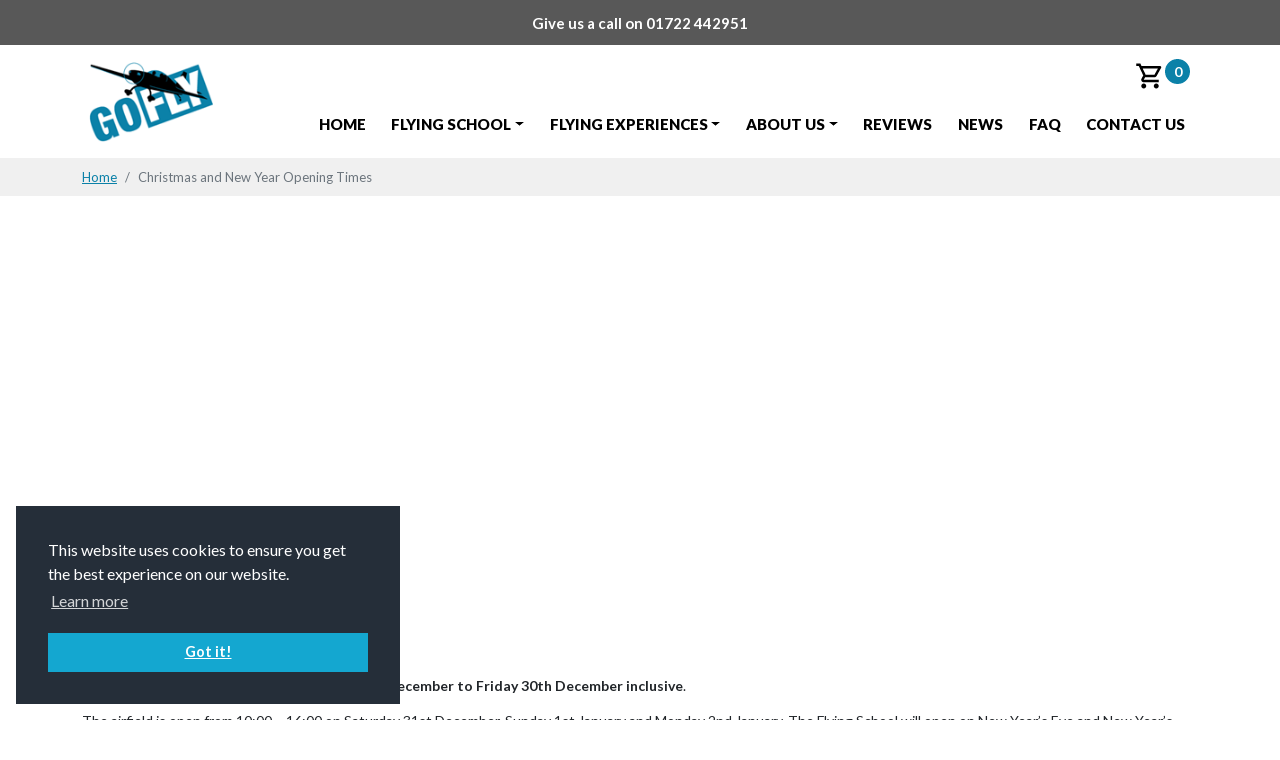

--- FILE ---
content_type: text/html; charset=UTF-8
request_url: https://www.goflyuk.com/christmas-and-new-year-opening-times/
body_size: 7842
content:
<!doctype html>
<html class="no-js" lang="en-gb">

<head>



             
  <!-- Global site tag (gtag.js) - Google Analytics -->
<script async src="https://www.googletagmanager.com/gtag/js?id=UA-26777202-2"></script>
<script>
  window.dataLayer = window.dataLayer || [];
  function gtag(){dataLayer.push(arguments);}
  gtag('js', new Date());

  gtag('config', 'UA-26777202-2');
</script>

  <meta charset="utf-8">
  <title></title>
  <meta name="description" content="">
  <meta name="viewport" content="width=device-width, initial-scale=1">

  <script type="application/ld+json">{
    "@context": "http://schema.org",
    "@type": "LocalBusiness",
    "name": "GoFlyUK",
    "description": "GoFly provides the latest in aircraft technology and aims to break the mould on pilot training; Situated at Old Sarum Airfield, we are one of the longest established pilot training schools on the south coast and this quality is demonstrated by our CAA authorisation as an Approved Training Organisation (ATOs).",
    "logo": "https://www.goflyuk.com/wp-content/themes/unified/assets/img/common/gofly-logo.png",
    "url": "https://www.goflyuk.com/",
    "telephone": "01722 442951",
    "sameAs": ["https://twitter.com/GoFlyUK","https://www.facebook.com/GoFlyUK"],
    "address": {
        "@type": "PostalAddress",
        "streetAddress": "Hangar 1, Old Sarum Airfield",
        "addressLocality": "Salisbury ",
        "postalCode": "SP4 6DZ",
        "addressCountry": "UK"
    }
}​</script>

  <!-- Google Fonts -->
  <link rel="preconnect" href="https://fonts.googleapis.com">
  <link rel="preconnect" href="https://fonts.gstatic.com" crossorigin>
  <link href="https://fonts.googleapis.com/css2?family=Lato:wght@300;400;700;900&display=swap" rel="stylesheet">

  <!-- Material Design Web Icons-->
  <link href="https://fonts.googleapis.com/icon?family=Material+Icons" rel="stylesheet" type="text/css">

  <!-- Font Awesome -->
  <link href="https://use.fontawesome.com/releases/v5.0.1/css/all.css" rel="stylesheet">

  

  <!-- cookie consent -->
  <link rel="stylesheet" type="text/css" href="https://cdn.jsdelivr.net/npm/cookieconsent@3/build/cookieconsent.min.css" />
    <script src="https://cdn.jsdelivr.net/npm/cookieconsent@3/build/cookieconsent.min.js" data-cfasync="false"></script>
    <script>
    window.addEventListener("load", function(){
    window.cookieconsent.initialise({
      "palette": {
        "popup": {
          "background": "#252e39"
        },
        "button": {
          "background": "#14a7d0"
        }
      },
      "content": {
        "href": "/privacy"
      },
      "position": "bottom-left"
    })});
    </script>    
    
    <meta name='robots' content='max-image-preview:large' />
<link rel='dns-prefetch' href='//cdn.jsdelivr.net' />
<link rel='dns-prefetch' href='//s.w.org' />
		<script type="text/javascript">
			window._wpemojiSettings = {"baseUrl":"https:\/\/s.w.org\/images\/core\/emoji\/13.1.0\/72x72\/","ext":".png","svgUrl":"https:\/\/s.w.org\/images\/core\/emoji\/13.1.0\/svg\/","svgExt":".svg","source":{"wpemoji":"https:\/\/www.goflyuk.com\/wp-includes\/js\/wp-emoji.js?ver=5.8.1","twemoji":"https:\/\/www.goflyuk.com\/wp-includes\/js\/twemoji.js?ver=5.8.1"}};
			/**
 * @output wp-includes/js/wp-emoji-loader.js
 */

( function( window, document, settings ) {
	var src, ready, ii, tests;

	// Create a canvas element for testing native browser support of emoji.
	var canvas = document.createElement( 'canvas' );
	var context = canvas.getContext && canvas.getContext( '2d' );

	/**
	 * Checks if two sets of Emoji characters render the same visually.
	 *
	 * @since 4.9.0
	 *
	 * @private
	 *
	 * @param {number[]} set1 Set of Emoji character codes.
	 * @param {number[]} set2 Set of Emoji character codes.
	 *
	 * @return {boolean} True if the two sets render the same.
	 */
	function emojiSetsRenderIdentically( set1, set2 ) {
		var stringFromCharCode = String.fromCharCode;

		// Cleanup from previous test.
		context.clearRect( 0, 0, canvas.width, canvas.height );
		context.fillText( stringFromCharCode.apply( this, set1 ), 0, 0 );
		var rendered1 = canvas.toDataURL();

		// Cleanup from previous test.
		context.clearRect( 0, 0, canvas.width, canvas.height );
		context.fillText( stringFromCharCode.apply( this, set2 ), 0, 0 );
		var rendered2 = canvas.toDataURL();

		return rendered1 === rendered2;
	}

	/**
	 * Detects if the browser supports rendering emoji or flag emoji.
	 *
	 * Flag emoji are a single glyph made of two characters, so some browsers
	 * (notably, Firefox OS X) don't support them.
	 *
	 * @since 4.2.0
	 *
	 * @private
	 *
	 * @param {string} type Whether to test for support of "flag" or "emoji".
	 *
	 * @return {boolean} True if the browser can render emoji, false if it cannot.
	 */
	function browserSupportsEmoji( type ) {
		var isIdentical;

		if ( ! context || ! context.fillText ) {
			return false;
		}

		/*
		 * Chrome on OS X added native emoji rendering in M41. Unfortunately,
		 * it doesn't work when the font is bolder than 500 weight. So, we
		 * check for bold rendering support to avoid invisible emoji in Chrome.
		 */
		context.textBaseline = 'top';
		context.font = '600 32px Arial';

		switch ( type ) {
			case 'flag':
				/*
				 * Test for Transgender flag compatibility. This flag is shortlisted for the Emoji 13 spec,
				 * but has landed in Twemoji early, so we can add support for it, too.
				 *
				 * To test for support, we try to render it, and compare the rendering to how it would look if
				 * the browser doesn't render it correctly (white flag emoji + transgender symbol).
				 */
				isIdentical = emojiSetsRenderIdentically(
					[ 0x1F3F3, 0xFE0F, 0x200D, 0x26A7, 0xFE0F ],
					[ 0x1F3F3, 0xFE0F, 0x200B, 0x26A7, 0xFE0F ]
				);

				if ( isIdentical ) {
					return false;
				}

				/*
				 * Test for UN flag compatibility. This is the least supported of the letter locale flags,
				 * so gives us an easy test for full support.
				 *
				 * To test for support, we try to render it, and compare the rendering to how it would look if
				 * the browser doesn't render it correctly ([U] + [N]).
				 */
				isIdentical = emojiSetsRenderIdentically(
					[ 0xD83C, 0xDDFA, 0xD83C, 0xDDF3 ],
					[ 0xD83C, 0xDDFA, 0x200B, 0xD83C, 0xDDF3 ]
				);

				if ( isIdentical ) {
					return false;
				}

				/*
				 * Test for English flag compatibility. England is a country in the United Kingdom, it
				 * does not have a two letter locale code but rather an five letter sub-division code.
				 *
				 * To test for support, we try to render it, and compare the rendering to how it would look if
				 * the browser doesn't render it correctly (black flag emoji + [G] + [B] + [E] + [N] + [G]).
				 */
				isIdentical = emojiSetsRenderIdentically(
					[ 0xD83C, 0xDFF4, 0xDB40, 0xDC67, 0xDB40, 0xDC62, 0xDB40, 0xDC65, 0xDB40, 0xDC6E, 0xDB40, 0xDC67, 0xDB40, 0xDC7F ],
					[ 0xD83C, 0xDFF4, 0x200B, 0xDB40, 0xDC67, 0x200B, 0xDB40, 0xDC62, 0x200B, 0xDB40, 0xDC65, 0x200B, 0xDB40, 0xDC6E, 0x200B, 0xDB40, 0xDC67, 0x200B, 0xDB40, 0xDC7F ]
				);

				return ! isIdentical;
			case 'emoji':
				/*
				 * Burning Love: Just a hunk, a hunk of burnin' love.
				 *
				 *  To test for Emoji 13.1 support, try to render a new emoji: Heart on Fire!
				 *
				 * The Heart on Fire emoji is a ZWJ sequence combining ❤️ Red Heart, a Zero Width Joiner and 🔥 Fire.
				 *
				 * 0x2764, 0xfe0f == Red Heart emoji.
				 * 0x200D == Zero-Width Joiner (ZWJ) that links the two code points for the new emoji or
				 * 0x200B == Zero-Width Space (ZWS) that is rendered for clients not supporting the new emoji.
				 * 0xD83D, 0xDD25 == Fire.
				 *
				 * When updating this test for future Emoji releases, ensure that individual emoji that make up the
				 * sequence come from older emoji standards.
				 */
				isIdentical = emojiSetsRenderIdentically(
					[0x2764, 0xfe0f, 0x200D, 0xD83D, 0xDD25],
					[0x2764, 0xfe0f, 0x200B, 0xD83D, 0xDD25]
				);

				return ! isIdentical;
		}

		return false;
	}

	/**
	 * Adds a script to the head of the document.
	 *
	 * @ignore
	 *
	 * @since 4.2.0
	 *
	 * @param {Object} src The url where the script is located.
	 * @return {void}
	 */
	function addScript( src ) {
		var script = document.createElement( 'script' );

		script.src = src;
		script.defer = script.type = 'text/javascript';
		document.getElementsByTagName( 'head' )[0].appendChild( script );
	}

	tests = Array( 'flag', 'emoji' );

	settings.supports = {
		everything: true,
		everythingExceptFlag: true
	};

	/*
	 * Tests the browser support for flag emojis and other emojis, and adjusts the
	 * support settings accordingly.
	 */
	for( ii = 0; ii < tests.length; ii++ ) {
		settings.supports[ tests[ ii ] ] = browserSupportsEmoji( tests[ ii ] );

		settings.supports.everything = settings.supports.everything && settings.supports[ tests[ ii ] ];

		if ( 'flag' !== tests[ ii ] ) {
			settings.supports.everythingExceptFlag = settings.supports.everythingExceptFlag && settings.supports[ tests[ ii ] ];
		}
	}

	settings.supports.everythingExceptFlag = settings.supports.everythingExceptFlag && ! settings.supports.flag;

	// Sets DOMReady to false and assigns a ready function to settings.
	settings.DOMReady = false;
	settings.readyCallback = function() {
		settings.DOMReady = true;
	};

	// When the browser can not render everything we need to load a polyfill.
	if ( ! settings.supports.everything ) {
		ready = function() {
			settings.readyCallback();
		};

		/*
		 * Cross-browser version of adding a dom ready event.
		 */
		if ( document.addEventListener ) {
			document.addEventListener( 'DOMContentLoaded', ready, false );
			window.addEventListener( 'load', ready, false );
		} else {
			window.attachEvent( 'onload', ready );
			document.attachEvent( 'onreadystatechange', function() {
				if ( 'complete' === document.readyState ) {
					settings.readyCallback();
				}
			} );
		}

		src = settings.source || {};

		if ( src.concatemoji ) {
			addScript( src.concatemoji );
		} else if ( src.wpemoji && src.twemoji ) {
			addScript( src.twemoji );
			addScript( src.wpemoji );
		}
	}

} )( window, document, window._wpemojiSettings );
		</script>
		<style type="text/css">
img.wp-smiley,
img.emoji {
	display: inline !important;
	border: none !important;
	box-shadow: none !important;
	height: 1em !important;
	width: 1em !important;
	margin: 0 .07em !important;
	vertical-align: -0.1em !important;
	background: none !important;
	padding: 0 !important;
}
</style>
	<link rel='stylesheet' id='wp-block-library-css'  href='https://www.goflyuk.com/wp-includes/css/dist/block-library/style.css?ver=5.8.1' type='text/css' media='all' />
<link rel='stylesheet' id='wc-blocks-vendors-style-css'  href='https://www.goflyuk.com/wp-content/plugins/woocommerce/packages/woocommerce-blocks/build/wc-blocks-vendors-style.css?ver=1653309571' type='text/css' media='all' />
<link rel='stylesheet' id='wc-blocks-style-css'  href='https://www.goflyuk.com/wp-content/plugins/woocommerce/packages/woocommerce-blocks/build/wc-blocks-style.css?ver=1653309570' type='text/css' media='all' />
<link rel='stylesheet' id='woocommerce-layout-css'  href='https://www.goflyuk.com/wp-content/plugins/woocommerce/assets/css/woocommerce-layout.css?ver=5.7.1' type='text/css' media='all' />
<link rel='stylesheet' id='woocommerce-smallscreen-css'  href='https://www.goflyuk.com/wp-content/plugins/woocommerce/assets/css/woocommerce-smallscreen.css?ver=5.7.1' type='text/css' media='only screen and (max-width: 768px)' />
<link rel='stylesheet' id='woocommerce-general-css'  href='https://www.goflyuk.com/wp-content/plugins/woocommerce/assets/css/woocommerce.css?ver=5.7.1' type='text/css' media='all' />
<style id='woocommerce-inline-inline-css' type='text/css'>
.woocommerce form .form-row .required { visibility: visible; }
</style>
<link rel='stylesheet' id='bootstrap-style-css'  href='https://cdn.jsdelivr.net/npm/bootstrap@5.1.3/dist/css/bootstrap.min.css?ver=5.1.1' type='text/css' media='all' />
<link rel='stylesheet' id='iziToast-style-css'  href='https://www.goflyuk.com/wp-content/themes/unified/assets/css/vendor/iziToast.min.css?ver=1.0.0' type='text/css' media='all' />
<link rel='stylesheet' id='main-style-css'  href='https://www.goflyuk.com/wp-content/themes/unified/style.css?ver=1653309472' type='text/css' media='all' />
<script type='text/javascript' src='https://www.goflyuk.com/wp-includes/js/jquery/jquery.js?ver=3.6.0' id='jquery-core-js'></script>
<script type='text/javascript' src='https://www.goflyuk.com/wp-includes/js/jquery/jquery-migrate.js?ver=3.3.2' id='jquery-migrate-js'></script>
<link rel="https://api.w.org/" href="https://www.goflyuk.com/wp-json/" /><link rel="alternate" type="application/json" href="https://www.goflyuk.com/wp-json/wp/v2/posts/913" /><link rel="EditURI" type="application/rsd+xml" title="RSD" href="https://www.goflyuk.com/xmlrpc.php?rsd" />
<link rel="wlwmanifest" type="application/wlwmanifest+xml" href="https://www.goflyuk.com/wp-includes/wlwmanifest.xml" /> 
<meta name="generator" content="WordPress 5.8.1" />
<meta name="generator" content="WooCommerce 5.7.1" />
<link rel="canonical" href="https://www.goflyuk.com/christmas-and-new-year-opening-times/" />
<link rel='shortlink' href='https://www.goflyuk.com/?p=913' />
<link rel="alternate" type="application/json+oembed" href="https://www.goflyuk.com/wp-json/oembed/1.0/embed?url=https%3A%2F%2Fwww.goflyuk.com%2Fchristmas-and-new-year-opening-times%2F" />
<link rel="alternate" type="text/xml+oembed" href="https://www.goflyuk.com/wp-json/oembed/1.0/embed?url=https%3A%2F%2Fwww.goflyuk.com%2Fchristmas-and-new-year-opening-times%2F&#038;format=xml" />
	<noscript><style>.woocommerce-product-gallery{ opacity: 1 !important; }</style></noscript>
	
</head>
<body class="post-template-default single single-post postid-913 single-format-standard theme-unified woocommerce-no-js">
    <div id="app" data-ajax-admin-url="https://www.goflyuk.com/wp-admin/admin-ajax.php" data-wp-nonce="a9552ff9c9">
        <!-- <div class="bar"></div> -->
        <header>
            <div class="header-bar"><strong>Give us a call on <a href="tel:01722442951">01722 442951</a></strong></div>
            <nav class="navbar navbar-expand-lg navbar-light ">
                <div class="container">
                    <a class="navbar-brand" href="/"></a>
                    <button class="navbar-toggler" type="button" data-bs-toggle="collapse" data-bs-target="#navbarSupportedContent" aria-controls="navbarSupportedContent" aria-expanded="false" aria-label="Toggle navigation">
                        <span class="navbar-toggler-icon"></span>
                    </button>
                    <ul class="navbar-nav navbar-ecommerce">
                        <li class="nav-item">
                                                        <a class="nav-link" href="/cart"></a><span class="item-count">0</span>
                        </li>
                    </ul>
                    <div class="collapse navbar-collapse" id="navbarSupportedContent">

                        
                        <ul class="navbar-nav ml-auto">

                                                        
                                                            <li class="nav-item ">
                                    <a class="nav-link " href="https://www.goflyuk.com/" title="Home">Home</a>                                    
                                                                    </li>
                                                            <li class="nav-item dropdown">
                                    <a class="nav-link dropdown-toggle" href="https://www.goflyuk.com/flying-school/" title="Flying School">Flying School</a>                                    
                                                                            <span data-bs-toggle="dropdown"></span>
                                        <ul class="dropdown-menu">
                                        
                                            <li class="nav-item">
                                                <a class="nav-link" href="https://www.goflyuk.com/flying-school/learn-how-to-fly/" title="Learn How To Fly">Learn How To Fly</a>
                                            </li>

                                        
                                            <li class="nav-item">
                                                <a class="nav-link" href="https://www.goflyuk.com/flying-school/light-aircraft-pilots-license-lapl/" title="Light Aircraft Pilot’s License (LAPL)">Light Aircraft Pilot’s License (LAPL)</a>
                                            </li>

                                                                                </ul>

                                                                    </li>
                                                            <li class="nav-item dropdown">
                                    <a class="nav-link dropdown-toggle" href="https://www.goflyuk.com/flying-experiences/" title="Flying Experiences">Flying Experiences</a>                                    
                                                                            <span data-bs-toggle="dropdown"></span>
                                        <ul class="dropdown-menu">
                                        
                                            <li class="nav-item">
                                                <a class="nav-link" href="https://www.goflyuk.com/flying-experiences/scenic-flights-to-take-your-breath-away/" title="Scenic Flights">Scenic Flights</a>
                                            </li>

                                                                                </ul>

                                                                    </li>
                                                            <li class="nav-item dropdown">
                                    <a class="nav-link dropdown-toggle" href="https://www.goflyuk.com/about-us/" title="About Us">About Us</a>                                    
                                                                            <span data-bs-toggle="dropdown"></span>
                                        <ul class="dropdown-menu">
                                        
                                            <li class="nav-item">
                                                <a class="nav-link" href="https://www.goflyuk.com/about-us/the-airfield/" title="The Airfield">The Airfield</a>
                                            </li>

                                        
                                            <li class="nav-item">
                                                <a class="nav-link" href="https://www.goflyuk.com/about-us/the-centre/" title="The Centre">The Centre</a>
                                            </li>

                                                                                </ul>

                                                                    </li>
                                                            <li class="nav-item ">
                                    <a class="nav-link " href="https://www.goflyuk.com/reviews/" title="Reviews">Reviews</a>                                    
                                                                    </li>
                                                            <li class="nav-item ">
                                    <a class="nav-link " href="https://www.goflyuk.com/news/" title="News">News</a>                                    
                                                                    </li>
                                                            <li class="nav-item ">
                                    <a class="nav-link " href="https://www.goflyuk.com/faq/" title="FAQ">FAQ</a>                                    
                                                                    </li>
                                                            <li class="nav-item ">
                                    <a class="nav-link " href="https://www.goflyuk.com/contact-us/" title="Contact Us">Contact Us</a>                                    
                                                                    </li>
                                                        
                        </ul>
                    </div>
                </div>
            </nav>

            
    <nav aria-label="breadcrumb">
        <div class="container">
            <ol class="breadcrumb">
                <li class="breadcrumb-item">
                <a href="/">Home</a></li>
                
                                <li class="breadcrumb-item active" aria-current="page">Christmas and New Year Opening Times</li>
            </ol>
        </div>
    </nav>


        </header>
<main>

    
<section class="section banner-md" style="background-image:url();">
    <div class="container">
        <div class="row">
            <div class="col-12">
                <div class="headline">

                    
                        <p></p>
                        <h1>Christmas and New Year Opening Times</h1>

                                        
                    
                </div>				            
                
                <p></p>
            </div>
        </div>
    </div>
</section>

    <section class="section">
        <div class="container">
            <div class="row gx-5">
                
                <div class="col-12">

                <p><strong>The airfield will be closed from Saturday 24th December to Friday 30th December inclusive</strong>.</p>
<p>The airfield is open from 10:00 &#8211; 16:00 on Saturday 31st December, Sunday 1st January and Monday 2nd January. The Flying School will open on New Year&#8217;s Eve and New Year&#8217;s Day subject to at least 4 slots each day being booked (by Monday 19th December).</p>
<p>Therefore, if you would like to fly on Saturday 31st December or Sunday 1st January please book by <strong>Monday 19th December</strong>. We will close on either day if we do not have at least 4 slots booked, to allow staff to have the time off.</p>
<p>Below is a list of dates for clarification:</p>
<p>Friday 23rd December 08:30 &#8211; 16:00</p>
<p>Saturday 24th December CLOSED</p>
<p>25th December &#8211; 30th December CLOSED</p>
<p>Saturday 31st December 10:00 &#8211; 16:00 &#8211; OPEN SUBJECT TO BOOKINGS</p>
<p>Sunday 1st January 10:00 &#8211; 16:00 &#8211; OPEN SUBJECT TO BOOKINGS</p>
<p>Monday 2nd January 10:00 &#8211; 16:00</p>
<p>Tuesday 3rd January 08:30 &#8211; sunset (normal hours resume)</p>
<p>&nbsp;</p>
<p>Any questions or if you would like to book a lesson or an aircraft, please call Ops on 01722 322525.</p>
<p><span style="font-family: Arial; font-size: xx-small;"><br />
</span></p>
                                    
                </div>

            </div>
        </div>
    </section>    

</main>


</div>
<!-- close /app (Vue JS) -->
<footer>
    <section class="section section-cta">
        <div class="container">
            <div class="row">
                <div class="col-md-12">
                    <h4>Find out more about our experiences and courses.<br>
                        <span>Call us on: <a href="tel:01722442951">01722 442951</a></span>
                    </h4>
                </div>
            </div>
        </div>
    </section>
    <section class="section secton-footer">
        <div class="container">
            <div class="row">
                <div class="col-md-3">
                    <h5>Flying experiences</h5>
                    <ul>
                        
                            
                                <li><a href="https://www.goflyuk.com/product/30-minute-flight-experience/">30 Minute Flight Experience</a></li>

                            
                                <li><a href="https://www.goflyuk.com/product/full-flight-experience/">Full Flight Experience</a></li>

                            
                                <li><a href="https://www.goflyuk.com/product/the-white-horses-of-wiltshire/">The White Horses of Wiltshire</a></li>

                            
                                <li><a href="https://www.goflyuk.com/product/longleat-from-the-air/">Longleat from the Air</a></li>

                            
                                <li><a href="https://www.goflyuk.com/product/new-forest-from-the-air/">New Forest from the Air</a></li>

                            
                                <li><a href="https://www.goflyuk.com/product/world-war-one-fovant-badges-experience/">WW1 Fovant Badges Flight Experience</a></li>

                            
                                <li><a href="https://www.goflyuk.com/product/the-lost-ww1-airfields-of-wiltshire/">The Lost WW1 Airfields of Wiltshire</a></li>

                            
                                <li><a href="https://www.goflyuk.com/product/stonehenge-from-the-air/">Stonehenge from the Air</a></li>

                            
                                <li><a href="https://www.goflyuk.com/product/introductory-flight-experience/">Introductory Flight Experience</a></li>

                            
                                <li><a href="https://www.goflyuk.com/product/the-needles-isle-of-wight-flight-experience/">Isle of Wight Flight Experience</a></li>

                            
                        
                    </ul>
                </div>
                <div class="col-md-3">
                    <h5>Flight school</h5>
                    <ul>
                        
                        
                            <li><a href="https://www.goflyuk.com/product/light-aircraft-pilots-license-lapl/">Light Aircraft Pilot's License LAPL</a></li>

                        
                            <li><a href="https://www.goflyuk.com/product/private-pilots-license-ppl/">Private Pilot's Licence PPL</a></li>

                        
                                                
                        
                            <li><a href="https://www.goflyuk.com/product/pilots-licence-starter-lesson/">Pilot's Licence Starter Lesson</a></li>

                        
                            <li><a href="https://www.goflyuk.com/product/instrument-meteorological-condition-training/">Instrument Meteorological Condition Training</a></li>

                        
                            <li><a href="https://www.goflyuk.com/product/companions-right-hand-seat-course/">Companions Right Hand Seat Course</a></li>

                        
                            <li><a href="https://www.goflyuk.com/product/night-flying/">Night Flying</a></li>

                        
                            <li><a href="https://www.goflyuk.com/product/pilot-hour-building-2-hours/">Additional Pilot Hours</a></li>

                        
                            <li><a href="https://www.goflyuk.com/product/pilot-training/">Pilot Training</a></li>

                        
                                                <li><a href="/flying-school/learn-how-to-fly/">A guide to learning to fly</a></li>
                    </ul>
                </div>
                <div class="col-md-3">
                    <h5>Contact us</h5>
                    <p><strong>GoFlyUK LTD</strong><br>
                    Hangar 1, Old Sarum Airfield<br>
                    Salisbury, Wiltshire<br>
                    SP4 6DZ</p>

                    <p>Telephone: <a href="tel:01722442951">01722 442951</a><br>
                        Email: <a href="mailto:liliya@goskydive.com">liliya@goskydive.com</a></p>
                </div>
                <div class="col-md-3">

                    
                        <ul class="social-list">                        

                            
                                <li><a class="tw" href="http://twitter.com/GoFlyUK"></a></li>
                            
                            
                                <li><a class="fb" href="https://www.facebook.com/GoFlyUK"></a></li>
                            
                                                    
                        </ul>

                                        
                </div>
            </div>
        </div>
    </section>
    <section class="section secton-bottom">
        <div class="container">
                <div class="row">
                    <div class="col-md-12">
                        <div class="menu-footer-sub-menu-container"><ul id="menu-footer-sub-menu" class="menu"><li id="menu-item-240" class="menu-item menu-item-type-post_type menu-item-object-page menu-item-240"><a href="https://www.goflyuk.com/terms-and-conditions/">Terms and Conditions</a></li>
<li id="menu-item-316" class="menu-item menu-item-type-post_type menu-item-object-page menu-item-privacy-policy menu-item-316"><a href="https://www.goflyuk.com/privacy-policy/">Privacy Policy</a></li>
<li id="menu-item-242" class="menu-item menu-item-type-post_type menu-item-object-page menu-item-242"><a href="https://www.goflyuk.com/contact-us/">Contact Us</a></li>
</ul></div>                    
                    </div>
                </div>
        </div>
    </section>
</footer>	<script type="text/javascript">
		(function () {
			var c = document.body.className;
			c = c.replace(/woocommerce-no-js/, 'woocommerce-js');
			document.body.className = c;
		})();
	</script>
	<script type='text/javascript' src='https://www.goflyuk.com/wp-content/plugins/woocommerce/assets/js/jquery-blockui/jquery.blockUI.js?ver=2.7.0-wc.5.7.1' id='jquery-blockui-js'></script>
<script type='text/javascript' id='wc-add-to-cart-js-extra'>
/* <![CDATA[ */
var wc_add_to_cart_params = {"ajax_url":"\/wp-admin\/admin-ajax.php","wc_ajax_url":"\/?wc-ajax=%%endpoint%%","i18n_view_cart":"View cart","cart_url":"https:\/\/www.goflyuk.com\/cart\/","is_cart":"","cart_redirect_after_add":"no"};
/* ]]> */
</script>
<script type='text/javascript' src='https://www.goflyuk.com/wp-content/plugins/woocommerce/assets/js/frontend/add-to-cart.js?ver=5.7.1' id='wc-add-to-cart-js'></script>
<script type='text/javascript' src='https://www.goflyuk.com/wp-content/plugins/woocommerce/assets/js/js-cookie/js.cookie.js?ver=2.1.4-wc.5.7.1' id='js-cookie-js'></script>
<script type='text/javascript' id='woocommerce-js-extra'>
/* <![CDATA[ */
var woocommerce_params = {"ajax_url":"\/wp-admin\/admin-ajax.php","wc_ajax_url":"\/?wc-ajax=%%endpoint%%"};
/* ]]> */
</script>
<script type='text/javascript' src='https://www.goflyuk.com/wp-content/plugins/woocommerce/assets/js/frontend/woocommerce.js?ver=5.7.1' id='woocommerce-js'></script>
<script type='text/javascript' id='wc-cart-fragments-js-extra'>
/* <![CDATA[ */
var wc_cart_fragments_params = {"ajax_url":"\/wp-admin\/admin-ajax.php","wc_ajax_url":"\/?wc-ajax=%%endpoint%%","cart_hash_key":"wc_cart_hash_620c0546d06907447a63f8ce218a0924","fragment_name":"wc_fragments_620c0546d06907447a63f8ce218a0924","request_timeout":"5000"};
/* ]]> */
</script>
<script type='text/javascript' src='https://www.goflyuk.com/wp-content/plugins/woocommerce/assets/js/frontend/cart-fragments.js?ver=5.7.1' id='wc-cart-fragments-js'></script>
<script type='text/javascript' src='https://www.goflyuk.com/wp-content/themes/unified/assets/js/vendor/vue.js?ver=2.6.6' id='vue-js'></script>
<script type='text/javascript' src='https://cdn.jsdelivr.net/npm/bootstrap@5.1.3/dist/js/bootstrap.bundle.min.js?ver=5.1.1' id='bootstrap-js'></script>
<script type='text/javascript' src='https://www.goflyuk.com/wp-content/themes/unified/assets/js/vendor/iziToast.min.js?ver=1.0.0' id='iziToast-js'></script>
<script type='text/javascript' src='https://cdn.jsdelivr.net/npm/qs@6.5.2/dist/qs.min.js?ver=6.5.2' id='qs-js'></script>
<script type='text/javascript' src='https://cdn.jsdelivr.net/npm/axios@0.18.0/dist/axios.min.js?ver=0.18.0' id='axios-js'></script>
<script type='text/javascript' src='https://www.goflyuk.com/wp-content/themes/unified/assets/js/main.js?ver=0.18.0' id='main-js'></script>
<script type='text/javascript' src='https://www.goflyuk.com/wp-includes/js/wp-embed.js?ver=5.8.1' id='wp-embed-js'></script>
</body>
</html>

--- FILE ---
content_type: text/css
request_url: https://www.goflyuk.com/wp-content/themes/unified/style.css?ver=1653309472
body_size: 113
content:
/* 
Theme Name: Unified
Version: 1.0 .0
Description: Unified theme
*/
@import "assets/css/style.css";

--- FILE ---
content_type: text/css
request_url: https://www.goflyuk.com/wp-content/themes/unified/assets/css/style.css
body_size: 5166
content:
.bar{width:100%;height:10px;position:fixed}@media only screen and (max-width: 575px){.bar{background:blue}}@media only screen and (min-width: 576px) and (max-width: 767px){.bar{background:yellow}}@media only screen and (min-width: 768px) and (max-width: 991px){.bar{background:green}}@media only screen and (min-width: 992px) and (max-width: 1199px){.bar{background:orange}}@media only screen and (min-width: 1200px){.bar{background:red}}[class*="col-"],section,.nav,#searchbar{-webkit-transition:all 0.5s ease;-moz-transition:all 0.5s ease;-o-transition:all 0.5s ease;transition:all 0.5s ease}[class*="col-"],section,.nav,#searchbar{-webkit-transition:all 0.3s ease;-moz-transition:all 0.3s ease;-o-transition:all 0.3s ease;transition:all 0.3s ease}*{font-family:'Lato', sans-serif;font-weight:400;-webkit-font-smoothing:antialiased;-moz-osx-font-smoothing:grayscale}.theme-dark{color:#fff;background-color:#585858}.theme-dark a{color:#fff}.theme-light{color:#000;background-color:#fff}h1,h2,h3,h4,h5,h6,.h1,.h2,.h3,.h4,.h5,.h6{font-style:normal;margin-bottom:15px}h1,.h1{font-size:65px;line-height:70px;font-weight:900}@media only screen and (max-width: 575px){h1,.h1{font-size:36px;line-height:40px}}@media only screen and (min-width: 576px) and (max-width: 767px){h1,.h1{font-size:44px;line-height:54px}}@media only screen and (min-width: 768px) and (max-width: 991px){h1,.h1{font-size:50px;line-height:62px}}h2,.h2{font-size:48px;line-height:52px;font-weight:900}@media only screen and (max-width: 575px){h2,.h2{font-size:32px;line-height:36px}}@media only screen and (min-width: 576px) and (max-width: 767px){h2,.h2{font-size:36px;line-height:40px}}@media only screen and (min-width: 768px) and (max-width: 991px){h2,.h2{font-size:40px;line-height:44px}}h3,.h3{font-size:28px;line-height:32px;font-weight:700}h4,.h4{font-size:20px;line-height:25px;font-weight:700}h5,.h5{font-size:14px;line-height:16px;text-transform:uppercase;font-weight:300}h6,.h6{font-size:36px;line-height:40px;font-weight:400}@media only screen and (max-width: 991px){h6,.h6{font-size:26px;line-height:30px}}p,ul{line-height:20px;font-size:14px;margin-bottom:15px}hr{display:block;height:2px;border:0;border-top:2px solid #0b81a8;margin:1em 0;padding:0}hr.white{border-color:#fff}hr.thick{height:5px;border-width:5px}strong{font-weight:700}a,a:hover,a:focus{color:#0b81a8;transition:all 0.3s}.btn{border-radius:0px !important;padding:6px 20px;font-size:15px;font-weight:900;box-shadow:none !important}.btn-primary{background-color:#0b81a8 !important;border-color:#0b81a8 !important;color:#fff}.btn-primary:active,.btn-primary:focus,.btn-primary:hover{background-color:#f8d550 !important;border-color:#f8d550 !important}.btn-secondary{background-color:#fff !important;border-color:#585858 !important;color:#585858}.btn-secondary:active,.btn-secondary:focus,.btn-secondary:hover{background-color:#fff !important;border-color:#0b81a8 !important;color:#0b81a8}.sort select{width:auto}section{padding:80px 0;position:relative}section .container{position:relative;z-index:2}.bg-grey{background-color:#f0f0f0}.bg-blue{background-color:#0b81a8}.bg-yellow{background-color:#f8d550}.bg-black{background-color:#000}.dark-bg{position:absolute;z-index:1;top:0;right:0;bottom:0;left:0;background:rgba(0,0,0,0.5)}.row-header p{margin-bottom:50px}.header-bar{width:100%;height:45px;background-color:#585858;display:flex;justify-content:center;align-items:center}.header-bar strong{color:#fff;font-size:15px}.header-bar strong a{color:#fff;text-decoration:none;font-weight:700}.header-bar strong a:hover,.header-bar strong a:active,.header-bar strong a:focus{color:#f8d550}.navbar{padding-top:1rem;padding-bottom:1rem}.navbar .container{position:relative}@media only screen and (max-width: 991px){.navbar .container{justify-content:center}}.navbar .container .navbar-brand{background-image:url("../img/common/gofly-logo.png");background-repeat:no-repeat;width:138px;height:80px;background-size:contain;background-position:center;display:block}@media only screen and (max-width: 991px){.navbar .container .navbar-brand{height:50px}}.navbar .container button.navbar-toggler{border:none}.navbar .container button.navbar-toggler:focus{outline:none;color:transparent;border:none}@media only screen and (max-width: 991px){.navbar .container button.navbar-toggler{position:absolute;top:5px;left:0}}.navbar .container button.navbar-toggler[aria-expanded="false"] span{background-image:url("../img/common/navbar-toggler.svg")}.navbar .container button.navbar-toggler[aria-expanded="true"] span{background-image:url("../img/common/navbar-toggler-false.svg")}.navbar .container .navbar-ecommerce{position:absolute;top:0px;right:20px}@media only screen and (max-width: 991px){.navbar .container .navbar-ecommerce{top:10px}}.navbar .container .navbar-ecommerce li.nav-item{display:flex}.navbar .container .navbar-ecommerce li.nav-item a{background-image:url("../img/common/shopping_cart_black_24dp.svg");background-repeat:no-repeat;background-size:cover;width:30px;height:30px;display:block;cursor:pointer}.navbar .container .navbar-ecommerce li.nav-item a:hover,.navbar .container .navbar-ecommerce li.nav-item a:active,.navbar .container .navbar-ecommerce li.nav-item a:focus{opacity:0.5}.navbar .container .navbar-ecommerce li.nav-item .item-count{background-color:#0b81a8;border-radius:50%;width:25px;height:25px;display:flex;justify-content:center;align-items:center;padding:3px 10px;color:#fff;font-weight:700;margin-top:-2px}.navbar .container .navbar-collapse{justify-content:flex-end}.navbar .container .navbar-collapse .navbar-nav{margin-top:45px}.navbar .container .navbar-collapse .navbar-nav .nav-item .nav-link{font-size:15px;font-weight:900;text-transform:uppercase;color:#000;padding-right:.8rem;padding-left:.8rem}.navbar .container .navbar-collapse .navbar-nav .nav-item .nav-link:hover,.navbar .container .navbar-collapse .navbar-nav .nav-item .nav-link:active,.navbar .container .navbar-collapse .navbar-nav .nav-item .nav-link:focus,.navbar .container .navbar-collapse .navbar-nav .nav-item .nav-link .active{color:#0b81a8}@media only screen and (max-width: 991px){.navbar .container .navbar-collapse .navbar-nav .nav-item .nav-link{border-bottom:1px solid #cacaca}}@media only screen and (max-width: 991px){.navbar .container .navbar-collapse .navbar-nav .nav-item.dropdown .dropdown-toggle:after{display:none}}.navbar .container .navbar-collapse .navbar-nav .nav-item.dropdown span{cursor:pointer;font-size:15px;font-weight:900;position:absolute;width:35px;height:35px;top:0;right:0px;display:flex;align-items:center;justify-content:flex-end}.navbar .container .navbar-collapse .navbar-nav .nav-item.dropdown span:after{content:'\f078';font-family:"Font Awesome 5 Free";font-weight:900;font-size:16px}.navbar .container .navbar-collapse .navbar-nav .nav-item.dropdown span.show:after{content:'\f077'}@media only screen and (min-width: 992px) and (max-width: 1199px){.navbar .container .navbar-collapse .navbar-nav .nav-item.dropdown span{display:none}}@media only screen and (min-width: 1200px){.navbar .container .navbar-collapse .navbar-nav .nav-item.dropdown span{display:none}}.navbar .container .navbar-collapse .navbar-nav .nav-item.dropdown .dropdown-menu{border:none;margin:0px;padding:0px}.navbar .container .navbar-collapse .navbar-nav .nav-item.dropdown .dropdown-menu .nav-item .nav-link{font-weight:600;color:#585858;padding-left:15px}.navbar .container .navbar-collapse .navbar-nav .nav-item.dropdown .dropdown-menu .nav-item .nav-link:hover{color:#0b81a8}nav[aria-label="breadcrumb"]{background-color:#f0f0f0}nav[aria-label="breadcrumb"] .breadcrumb{padding:0.6rem 0;margin-bottom:0}nav[aria-label="breadcrumb"] .breadcrumb li{font-size:13px}@media only screen and (min-width: 1200px){.navbar .nav-item .dropdown-menu{display:none}.navbar .nav-item:hover .dropdown-menu{display:block}.navbar .nav-item .dropdown-menu{margin-top:0}.dropdown-menu[data-bs-popper]{top:inherit}}@media only screen and (min-width: 992px) and (max-width: 1199px){.navbar .nav-item .dropdown-menu{display:none}.navbar .nav-item:hover .dropdown-menu{display:block}.navbar .nav-item .dropdown-menu{margin-top:0}.dropdown-menu[data-bs-popper]{top:inherit}}footer section{padding:50px 0;color:#fff}footer section ul{list-style:none;padding-left:0px}footer .section-cta{background-color:#0b81a8;text-align:center}footer .section-cta h4 span{font-size:32px;line-height:43px;font-weight:300}footer .section-cta h4 span a{color:#fff;text-decoration:none;font-weight:300;white-space:nowrap}footer .section-cta h4 span a:hover,footer .section-cta h4 span a:active,footer .section-cta h4 span a:focus{color:#fff}footer .secton-footer{background-color:#585858}footer .secton-footer h5{font-weight:700}@media only screen and (max-width: 575px){footer .secton-footer h5{margin-top:30px}}footer .secton-footer a{color:#fff;text-decoration:none}footer .secton-footer a:hover,footer .secton-footer a:active,footer .secton-footer a:focus{color:#f8d550;text-decoration:underline}footer .secton-bottom{background-color:#000;padding:20px 0 10px 0;text-align:center}footer .secton-bottom ul li{display:inline-block;padding:0 0.8rem;margin:0px;border-right:1px solid #fff}footer .secton-bottom ul li:last-child{border-right:none}footer .secton-bottom ul li a{color:#fff;text-decoration:none}footer .secton-bottom ul li a:hover,footer .secton-bottom ul li a:active,footer .secton-bottom ul li a:focus{color:#f8d550;text-decoration:underline}.social-list{list-style:none}@media only screen and (max-width: 575px){.social-list{position:relative;top:auto;left:0px;display:inline-block}}.social-list li{display:inline-block;margin:0 5px 5px 0;text-align:center}.social-list li a{height:40px;width:40px;background-color:#0b81a8;display:block}.social-list li a:before{content:"";font-family:"Font Awesome 5 Brands";font-weight:400;color:#fff;font-size:20px;float:left;width:40px;height:40px;padding-top:10px}.social-list li a.tw{background-color:#00c5ff}.social-list li a.fb{background-color:#4974c0}.social-list li a.yt{background-color:#ff3c2b}.social-list li a:hover{opacity:0.6}.social-list li a.tw:before{content:"\f099"}.social-list li a.yt:before{content:"\f167"}.social-list li a.fb:before{content:"\f39e"}@media only screen and (max-width: 575px){.social-list li{display:inline-block;margin:0 1px}}section[class*="banner-"]{width:100%;display:flex;background-size:cover;background-repeat:no-repeat;background-position:center;align-items:center;color:white}section[class*="banner-"] p{width:60%}@media only screen and (max-width: 991px){section[class*="banner-"] p{width:100%}}section[class*="banner-"] .headline p{font-size:45px;line-height:50px}@media only screen and (max-width: 991px){section[class*="banner-"] .headline p{font-size:25px;line-height:30px}}@media only screen and (max-width: 575px){.banner-lg{min-height:350px}}@media only screen and (min-width: 576px) and (max-width: 767px){.banner-lg{min-height:350px}}@media only screen and (min-width: 768px) and (max-width: 991px){.banner-lg{min-height:400px}}@media only screen and (min-width: 992px) and (max-width: 1199px){.banner-lg{min-height:500px}}@media only screen and (min-width: 1200px){.banner-lg{min-height:550px}}@media only screen and (max-width: 575px){.banner-md{min-height:250px}}@media only screen and (min-width: 576px) and (max-width: 767px){.banner-md{min-height:250px}}@media only screen and (min-width: 768px) and (max-width: 991px){.banner-md{min-height:300px}}@media only screen and (min-width: 992px) and (max-width: 1199px){.banner-md{min-height:350px}}@media only screen and (min-width: 1200px){.banner-md{min-height:400px}}.banner-md .price{position:absolute;bottom:0;left:10%;padding:0.2rem 0.8rem;color:#fff;background-color:#f8d550;font-size:24px}@media only screen and (max-width: 575px){.banner-md .price{left:15px}}.banner-md .price.price-offer{background-color:#fd5151}.banner-md .price.price-offer span{display:flex}.banner-md .price.price-offer span.old{text-decoration:line-through;font-size:14px}.banner-md .price.price-offer span.sale{font-weight:900}.section-cards div[class*="col-"]{margin-bottom:30px}.section-cards div[class*="col-"] .product-card{height:100% !important}.section-cards div[class*="col-"] .product-card .card-img{position:relative;border:none;background-repeat:no-repeat;background-size:cover;background-position:center;position:relative;border-bottom-right-radius:0px;border-bottom-left-radius:0px}.section-cards div[class*="col-"] .product-card .card-img:before{display:block;content:"";width:100%;padding-top:60%}.section-cards div[class*="col-"] .product-card .card-img .card-price{position:absolute;bottom:0;left:0;padding:0.2rem 0.8rem;color:#fff;background-color:#f8d550;font-size:24px}.section-cards div[class*="col-"] .product-card .card-img .card-price.card-price-offer{background-color:#fd5151}.section-cards div[class*="col-"] .product-card .card-img .card-price.card-price-offer span{display:flex}.section-cards div[class*="col-"] .product-card .card-img .card-price.card-price-offer span.old{text-decoration:line-through;font-size:14px}.section-cards div[class*="col-"] .product-card .card-img .card-price.card-price-offer span.sale{font-weight:900}.section-cards div[class*="col-"] .product-card .card-body{padding:1.5rem 1rem 0.5rem 1rem}.section-cards div[class*="col-"] .product-card .card-body .card-subtitle{color:#0b81a8;margin-bottom:5px;font-weight:400}.section-cards div[class*="col-"] .product-card .card-body .card-title{margin-bottom:15px}.section-cards div[class*="col-"] .product-card .card-footer{border-top:none;background-color:transparent;padding:1rem}@media only screen and (max-width: 575px){.section-cards div[class*="col-"] .product-card .card-footer .card-link{width:100%;margin-bottom:10px;margin-left:0rem}}@media only screen and (min-width: 576px) and (max-width: 767px){.section-cards div[class*="col-"] .product-card .card-footer .card-link{width:100%;margin-bottom:10px;margin-left:0rem}}.section-about{padding:180px 0;background-image:url("../img/areas/about/old-sarum-airfield.jpg");background-position:center;background-repeat:no-repeat;background-size:cover}@media only screen and (max-width: 575px){.section-about{color:#fff;background-position:left center}}@media only screen and (min-width: 576px) and (max-width: 767px){.section-about{color:#fff;background-position:left center}}.section-about h5{background-color:#000;padding:4px 6px;color:#fff;font-weight:700;display:inline-block;margin-bottom:15px}.section-about .dark-bg{display:none}@media only screen and (max-width: 575px){.section-about .dark-bg{display:flex}}@media only screen and (min-width: 576px) and (max-width: 767px){.section-about .dark-bg{display:flex}}@media only screen and (max-width: 575px){.section-about .ico-txt{margin-top:60px}.section-about .ico-txt .ico{background-color:#fff;border-radius:50%}.section-about .ico-txt .ico img{width:70px;height:70px;padding:5px}}@media only screen and (min-width: 576px) and (max-width: 767px){.section-about .ico-txt{margin-top:60px}.section-about .ico-txt .ico{background-color:#fff;border-radius:50%}.section-about .ico-txt .ico img{width:70px;height:70px;padding:5px}}.ico-txt{display:flex;flex-direction:column;align-content:center;align-items:center;justify-content:flex-start;margin-bottom:30px}.ico-txt .ico{display:flex;align-items:center;justify-content:center}.ico-txt .ico img{width:85px;height:85px}.ico-txt .txt{width:100%;text-align:center}.ico-txt .txt h3{font-size:20px;font-weight:900;margin-bottom:0.5rem}.ico-txt.ico-txt-inline{flex-direction:row;align-items:flex-start;justify-content:center}.ico-txt.ico-txt-inline .ico{margin-right:15px}.ico-txt.ico-txt-inline .txt{text-align:left}.section-product .product_meta{margin-bottom:15px}.section-product .product_meta span{display:inline;padding:4px 8px;border-radius:20px;font-size:14px;font-weight:700;color:#fff;margin-right:3px}.section-product .product_meta span:last-child{margin-right:0px}.section-product .product_meta span.vintage{background-color:#ffc14c}.section-product .product_meta span.aerobatics{background-color:#62a7d2}.section-product .product_meta span.tuition{background-color:#8859be}.section-product .product_meta span.scenic{background-color:#87d8c9}.section-product ul.product-variations{list-style:none;padding:0;margin:0}.section-product ul.product-variations li.product-option{border:1px solid #cacaca;padding:15px;margin-bottom:15px;display:flex;align-items:center;flex-direction:row;position:relative;overflow-y:hidden;cursor:pointer}.section-product ul.product-variations li.product-option .product-option-detail{width:calc(100% - 180px)}.section-product ul.product-variations li.product-option .product-option-detail h5{font-weight:400;color:#0b81a8;margin-bottom:5px}.section-product ul.product-variations li.product-option .product-option-detail h3{font-size:17px;line-height:22px;font-weight:900;margin-bottom:5px}.section-product ul.product-variations li.product-option .price{font-weight:900;font-size:20px}.section-product ul.product-variations li.product-option .price.price-offer span{display:flex}.section-product ul.product-variations li.product-option .price.price-offer span.old{text-decoration:line-through;color:#cacaca}.section-product ul.product-variations li.product-option .price.price-offer span.sale{color:#fd5151;font-weight:900}.section-product ul.product-variations li.product-option:after{content:"\f111";font-family:"Font Awesome 5 Free";font-size:24px;display:flex;height:160px;width:60px;border-left:1px solid #cacaca;position:absolute;right:0;top:0;bottom:0;justify-content:center;align-items:flex-start;color:#cacaca;padding-top:18px}.section-product ul.product-variations li.product-option.selected{border:3px solid #0b81a8}.section-product ul.product-variations li.product-option.selected .price{color:#0b81a8}.section-product ul.product-variations li.product-option.selected .price a{font-weight:900;text-decoration:none}.section-product ul.product-variations li.product-option.selected:after{content:"\f058";color:#0b81a8;border-left:3px solid #0b81a8}.section-product .price{font-weight:900;font-size:20px}.section-product .price.price-offer span.old{text-decoration:line-through;color:#cacaca}.section-product .price.price-offer span.sale{color:#fd5151;font-weight:900}.carousel-product{margin-bottom:75px}.carousel-product .carousel-inner .carousel-item div{width:100%;height:300px;display:block;background-position:center;background-repeat:no-repeat;background-size:cover}.carousel-product .carousel-indicators{bottom:-55px}.carousel-product .carousel-indicators [data-bs-target]{width:15px;height:15px;border-radius:50%;background-color:black}.accordion .accordion-item{padding:30px;background:white;margin-bottom:30px;display:flex}@media only screen and (max-width: 575px){.accordion .accordion-item{flex-direction:row;flex-wrap:wrap}}.accordion .accordion-item:not(:first-of-type){border-top:1px solid rgba(0,0,0,0.125) !important}.accordion .accordion-item h2{font-weight:900;font-size:20px;line-height:28px;color:#000;margin-bottom:5px}.accordion .accordion-item h5{font-weight:900;font-size:20px;color:#0b81a8;margin-bottom:15px;text-transform:inherit}.accordion .accordion-item .accordion-collapse .accordion-body{padding:0px}.accordion .accordion-item .accordion-button{padding:5px 0;color:#0b81a8;background-color:transparent !important}.accordion .accordion-item .accordion-button:after{display:none}.accordion .accordion-item .accordion-button:before{content:"Read more..."}.accordion .accordion-item .accordion-button:not(.collapsed){background-color:transparent;box-shadow:0}.accordion .accordion-item .accordion-button:not(.collapsed)::before{content:"Read less..."}.accordion .accordion-item .accordion-button:not(.collapsed):focus,.accordion .accordion-item .accordion-button:not(.collapsed):active,.accordion .accordion-item .accordion-button:not(.collapsed):hover{border:none;box-shadow:none}.accordion .accordion-item .accordion-button:focus,.accordion .accordion-item .accordion-button:active,.accordion .accordion-item .accordion-button:hover{border:none;box-shadow:none}.accordion .accordion-item .accordion-image{margin-right:25px;margin-bottom:15px}.comp-blog .card{margin-bottom:30px;overflow:hidden}.comp-blog .card a.card-img{width:100%;height:auto;overflow:hidden;background-repeat:no-repeat;background-size:cover;background-position:center;position:relative;border-bottom-right-radius:0px;border-bottom-left-radius:0px}.comp-blog .card a.card-img:before{display:block;content:"";width:100%;padding-top:60%}.comp-blog .card .card-title{font-size:19px;font-weight:700;color:#000}.comp-blog .card p{font-size:15px;line-height:22px}.comp-blog .card p small{color:#0b81a8 !important}.comp-blog .card .card-body a{color:#0b81a8}.comp-blog-item .blog-image [class*="col-"]{height:400px;background-repeat:no-repeat;background-position:center;background-size:cover}@media only screen and (min-width: 576px) and (max-width: 767px){.comp-blog-item .blog-image [class*="col-"]{height:320px}}@media only screen and (max-width: 575px){.comp-blog-item .blog-image [class*="col-"]{height:280px}}.comp-blog-item .blog-text{background:#fff;padding-top:50px;padding-bottom:50px}.comp-blog-item .blog-text h2{margin-bottom:25px}.comp-blog-item .blog-text p.lead{line-height:1.7rem}.date{background-image:url("../img/common/calendar.png");background-repeat:no-repeat;background-position:left center;padding-left:25px}ul.nav-filter{padding-left:0;list-style:none}ul.nav-filter li{display:inline-block;text-transform:uppercase;font-size:13px}ul.nav-filter li:not(:last-child){margin-right:0.8rem}ul.nav-filter li.active a{color:#000;opacity:1}ul.nav-filter li a{opacity:0.5;font-weight:700;letter-spacing:2px}.section-map{padding:0 !important}.section-map iframe{width:100%;height:500px;border:none;display:block}@media only screen and (min-width: 1200px){.section-form form{padding-right:100px}}@media only screen and (min-width: 992px) and (max-width: 1199px){.section-form form{padding-right:100px}}.section-review{background:#fff;background:linear-gradient(90deg, #fff 0%, #fff 50%, #f0f0f0 50%, #f0f0f0 100%)}@media only screen and (min-width: 768px) and (max-width: 991px){.section-review{background:#fff}}@media only screen and (min-width: 576px) and (max-width: 767px){.section-review{background:#fff}}@media only screen and (max-width: 575px){.section-review{background:#fff;padding-bottom:0px}}.section-review [class*="col-"]{padding-right:50px;padding-left:50px;margin-bottom:50px}.section-review [class*="col-"]>p:last-of-type{margin-bottom:30px}@media only screen and (min-width: 768px) and (max-width: 991px){.section-review [class*="col-"]{padding-bottom:50px;padding-right:0px;padding-left:0px}.section-review [class*="col-"]:last-child{background-color:#f0f0f0;padding:50px}}@media only screen and (min-width: 576px) and (max-width: 767px){.section-review [class*="col-"]{padding:0 20px 20px 20px}.section-review [class*="col-"]:last-child{background-color:#f0f0f0;padding:50px}}@media only screen and (max-width: 575px){.section-review [class*="col-"]{padding:20px;margin-bottom:0px}.section-review [class*="col-"]:last-child{background-color:#f0f0f0;padding:50px}}.iziToast-theme-alert-success{background:#eaf7ee;color:#3e484e;border:1px solid #3ebf62}.iziToast-theme-alert-success i{color:#3ebf62 !important}.iziToast-theme-alert-error{background:#fcede9;color:#3e484e;border:1px solid #ec4d2c}.iziToast-theme-alert-error i{color:#ec4d2c !important}[v-cloak]{display:none}.woocommerce-page header{margin-bottom:30px}.woocommerce-page.single-product header{margin-bottom:0}.woocommerce-page .woocommerce a.button{border-radius:0px !important;font-size:15px;font-weight:700}.woocommerce-page .woocommerce a.button.alt{background-color:#0b81a8}.woocommerce-page .woocommerce .woocommerce-cart-form table{margin-bottom:48px}.woocommerce-page .woocommerce .woocommerce-cart-form table .product-name a{text-decoration:none}.woocommerce-page .woocommerce .woocommerce-cart-form table .product-name a:hover{text-decoration:underline}.woocommerce-page .woocommerce .woocommerce-cart-form table .coupon input#coupon_code{width:150px}.woocommerce-page .woocommerce .woocommerce-cart-form table button{border-radius:0px !important;font-size:15px;font-weight:700}.woocommerce-page .woocommerce .woocommerce-cart-form table button[name="update_cart"]{background:#0b81a8;color:#fff}.woocommerce-page .woocommerce .woocommerce-cart-form table button[name="update_cart"]:hover{background:#0b81a8;color:#fff}.woocommerce-page .woocommerce .cross-sells h3{margin-bottom:30px}.woocommerce-page .woocommerce .cross-sells ul.products li h2{font-size:20px;line-height:25px;font-weight:700;margin-bottom:5px;color:#000}.woocommerce-page .woocommerce .cross-sells ul.products li .price{color:#0b81a8;font-size:16px}.woocommerce-page .woocommerce .cross-sells ul.products li .price del{color:#000 !important;font-size:16px}.woocommerce-page .woocommerce .cross-sells ul.products li .price ins{color:#fd5151 !important;font-weight:700;font-size:16px}.woocommerce-page .woocommerce .cross-sells ul.products li span.onsale{background-color:#fd5151;border-radius:0;right:inherit;left:0;top:30px;font-size:24px;font-weight:400;min-height:inherit;padding:11px 20px;line-height:1rem}.woocommerce-page .woocommerce .cross-sells ul.products li a.button{background-color:#0b81a8;color:#fff;padding:11px 20px}.woocommerce-page .woocommerce .cart_totals h3{margin-bottom:30px}.woocommerce-checkout .woocommerce-billing-fields input,.woocommerce-checkout .woocommerce-billing-fields textarea,.woocommerce-checkout .shipping_address input,.woocommerce-checkout .shipping_address textarea,.woocommerce-checkout .woocommerce-additional-fields input,.woocommerce-checkout .woocommerce-additional-fields textarea{display:block;width:100%;padding:0.375rem 0.75rem;font-size:1rem;font-weight:400;line-height:1.5;color:#000;background-color:#fff;background-clip:padding-box;border:1px solid #ced4da;-webkit-appearance:none;-moz-appearance:none;appearance:none;border-radius:0.25rem}.woocommerce ul.order_details{padding-left:0px}.woocommerce ul.order_details li{margin-bottom:15px}.woocommerce ul.order_details li.date{padding-left:30px}p.woocommerce-notice{border:1px solid #badbcc !important;color:#0f5132;border-radius:10px;background-color:#d1e7dd;padding:1em 2em 1em 3.5em}.woocommerce-order-details h2{font-size:28px;line-height:32px;font-weight:700}#ship-to-different-address span{font-weight:700}h3#order_review_heading{margin-top:30px}.woocommerce-message{border:1px solid #badbcc !important;color:#0f5132;border-radius:10px;margin:20px auto;background-color:#d1e7dd}.single-product .woocommerce-message{width:90%}.woocommerce-info{border:1px solid #b6d4fe !important;border-radius:10px;color:#084298;background-color:#cfe2ff}.woocommerce-error{border:1px solid #f5c2c7 !important;border-radius:10px;color:#842029;background-color:#f8d7da}@media only screen and (min-width: 992px) and (max-width: 1199px){#our-aircraft.section-cards div[class*="col-"] .product-card .card-img{width:50%;border-radius:0}#our-aircraft.section-cards.section-cards div[class*="col-"] .product-card{flex-direction:row}#our-aircraft.section-cards div[class*="col-"] .product-card .card-body{padding:50px;width:50%}}@media only screen and (min-width: 1200px){#our-aircraft.section-cards div[class*="col-"] .product-card .card-img{width:50%;border-radius:0}#our-aircraft.section-cards.section-cards div[class*="col-"] .product-card{flex-direction:row}#our-aircraft.section-cards div[class*="col-"] .product-card .card-body{padding:50px;width:50%}}.section-cards div[class*="col-"] .product-card.product-type-signpost .card-body .card-subtitle{text-transform:uppercase}.section-cards div[class*="col-"] .product-card.product-type-signpost .card-body .card-title{font-size:24px}.faq-item-header h3{margin-bottom:20px}.comp-faq-item+.faq-item-header{margin-top:60px}.comp-faq-item+.comp-faq-item{margin-top:20px}.comp-faq-item>a:first-child{display:block;background:#f0f0f0;padding:20px;color:#000;font-weight:bold;text-decoration:none}.comp-faq-item__answer>div{padding:20px}.intro-content-block-section__intro{text-align:center}.intro-content-block-section__intro h2{font-size:32px}.intro-content-block-section__intro p:last-child{margin-bottom:0}.content-blocks-section__block{background:#f0f0f0}.content-blocks-section__block>div{padding:40px}.content-blocks-section__block-img{background-size:cover;background-repeat:no-repeat;min-height:450px}section+.content-blocks-section{padding-top:0}.content-blocks-section+.faq-section{padding-top:0}.content-section-review-bar h2,.content-section-review-bar h3{text-align:center}.review-block{text-align:center;font-style:italic;position:relative}.review-block>p{font-size:28px;line-height:1.2em;font-weight:300}.review-block p.review-block__name,.review-block p.review-block__date{margin:20px 0 0 0;font-weight:bold;font-style:normal;font-size:18px}.review-block p.review-block__date{font-size:14px;margin-top:5px}.--no-padding-top{padding-top:0}
